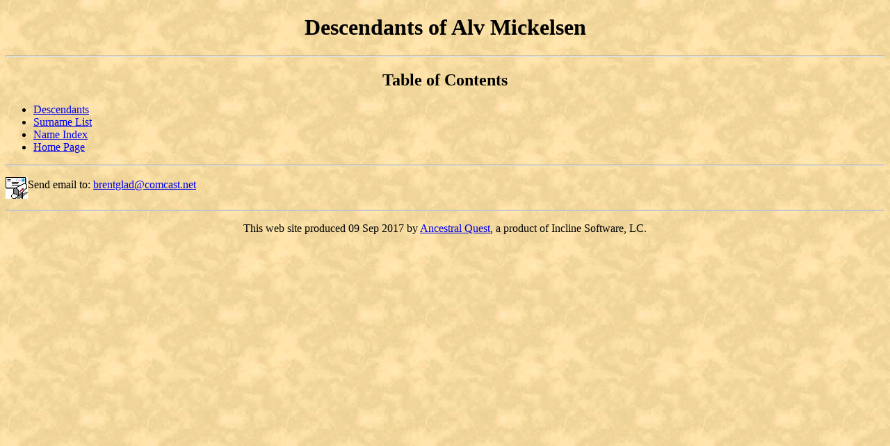

--- FILE ---
content_type: text/html
request_url: http://brentglad.com/alfsen214/index.htm
body_size: 558
content:
<!DOCTYPE HTML PUBLIC "-//W3C//DTD HTML 4.01//EN http://www.w3.org/TR/html4/loose.dtd">
<html>
<head>
<meta http-equiv="Content-Type" content="text/html; charset=utf-8">
<meta name="GENERATOR" content="Ancestral Quest">
<title>Descendants - TOC</title>
</head>
<body background="images/BROWN1.JPG">
<h1 align=center>Descendants of Alv Mickelsen</h1>
<hr>
<h2 align=center><a name="TOC"></a>
Table of Contents</h2>
<ul>
<li><a href="aqwg01.htm">Descendants</a>
</li>
<li><a href="index2.htm">Surname List</a>
</li>
<li><a href="findex1.htm">Name Index</a>
</li>
<li><a href="http://brentglad.com">Home Page</a>
</li>
</ul>
<hr>
<p><img align=middle src="images/email.jpg">Send email to: <a href="mailto:brentglad@comcast.net">brentglad@comcast.net</a></p>
<hr>
<p align=center>This web site produced 09 Sep 2017 by <a href="http://www.ancquest.com">Ancestral Quest</a>, a product of Incline Software, LC.</p>
</body>
</html>
